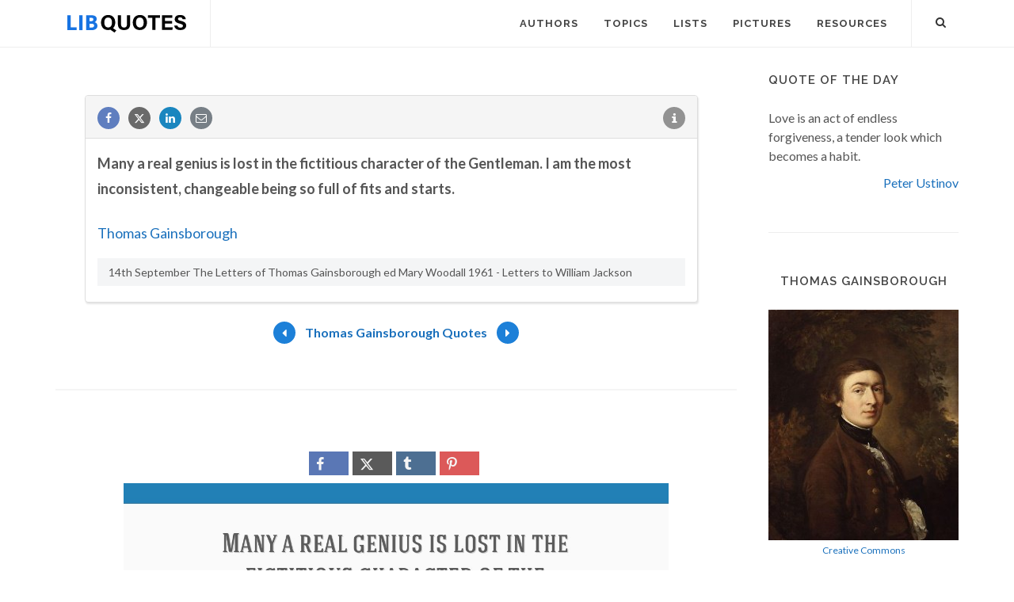

--- FILE ---
content_type: text/html; charset=utf-8
request_url: https://www.google.com/recaptcha/api2/aframe
body_size: 259
content:
<!DOCTYPE HTML><html><head><meta http-equiv="content-type" content="text/html; charset=UTF-8"></head><body><script nonce="nA--Bucaq0wVQEGXlYZeCg">/** Anti-fraud and anti-abuse applications only. See google.com/recaptcha */ try{var clients={'sodar':'https://pagead2.googlesyndication.com/pagead/sodar?'};window.addEventListener("message",function(a){try{if(a.source===window.parent){var b=JSON.parse(a.data);var c=clients[b['id']];if(c){var d=document.createElement('img');d.src=c+b['params']+'&rc='+(localStorage.getItem("rc::a")?sessionStorage.getItem("rc::b"):"");window.document.body.appendChild(d);sessionStorage.setItem("rc::e",parseInt(sessionStorage.getItem("rc::e")||0)+1);localStorage.setItem("rc::h",'1765653561745');}}}catch(b){}});window.parent.postMessage("_grecaptcha_ready", "*");}catch(b){}</script></body></html>